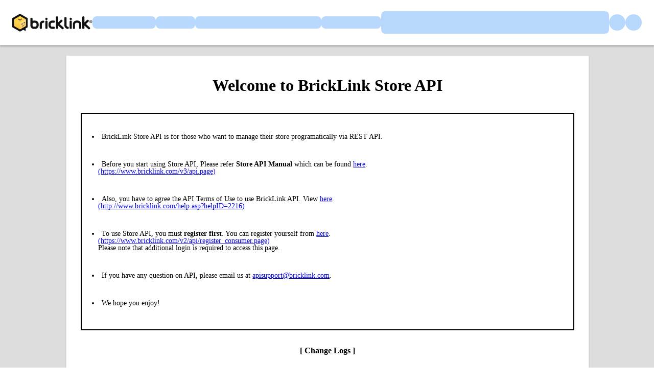

--- FILE ---
content_type: text/html;charset=utf-8
request_url: https://www.bricklink.com/v2/api/welcome.page
body_size: 7575
content:
<!doctype html>
<html lang="en">
  <head>
    <meta charset="utf-8">
    <meta name="viewport" content="width=device-width, initial-scale=1, maximum-scale=1">
    <meta http-equiv="cleartype" content="on">
    <meta http-equiv="X-UA-Compatible" content="IE=edge,chrome=1">
    <meta name="description" content="BrickLink&reg; is the world's largest online marketplace to buy and sell LEGO&reg; parts, Minifigures and sets, both new or used. Search the complete LEGO catalog &amp; create your own BrickLink store.">
    <meta name="author" content="BrickLink">
    <title>BrickLink API | BrickLink</title>

    <link rel="apple-touch-icon" sizes="180x180" href="//static.bricklink.com/renovate/img/favicon/apple-touch-icon.png">
  <link rel="icon" type="image/png" sizes="32x32" href="//static.bricklink.com/renovate/img/favicon/favicon-32x32.png">
  <link rel="icon" type="image/png" sizes="16x16" href="//static.bricklink.com/renovate/img/favicon/favicon-16x16.png">
  <link rel="manifest" href="//static.bricklink.com/renovate/img/favicon/manifest.json">
  <link rel="mask-icon" href="//static.bricklink.com/renovate/img/favicon/safari-pinned-tab.svg" color="#5bbad5">
  <link rel="shortcut icon" href="//static.bricklink.com/renovate/img/favicon/favicon.ico">
  <meta name="msapplication-config" content="//static.bricklink.com/renovate/img/favicon/browserconfig.xml">
  <meta name="theme-color" content="#ffffff">
    
    <link rel="stylesheet" HREF="//static.bricklink.com/vendor/jquery-ui-1.13.2/jquery-ui.min.css" />
    <link rel="stylesheet" href="//static.bricklink.com/vendor/fontawesome-pro-6.0.0-web/css/all.min.css" />
    <link rel="stylesheet" HREF="//cache.bricklink.info/vendor/multiselect.0.9.11/css/multi-select.css" />
    <link rel="stylesheet" type="text/css" href="//static.bricklink.com/_cache/csslegacy.5c16dc23fe27e856d753179a1857fed2.css" />
    
    
    <style>
	.blStoreContent
	{
		font-family: 	Verdana;
		font-size: 	14px;
		width: 		95%;
		margin-left: 	auto;
		margin-right: auto;
		border: 		2px solid black;
	}

	.blStoreContent ul
	{
		padding:	0px;
	}
	.blStoreContent li
	{
		list-style: 	disc inside none;
		padding: 		10px 20px 30px 20px;
	}

	.blChangeLog
	{
		font-family: 	Arial;
		font-size: 	12px;
		width: 		95%;
		margin-left: 	auto;
		margin-right: auto;
		background-color: #F2F2F2;
		padding:		10px;
	}

	.blChangeLog h1, h2, h3, h4 
	{  
		font-family: "Trebuchet MS",Georgia,"Times New Roman",serif; 
		padding: 5px 5px 5px 5px;
	}
	.blChangeLog ul 
	{
		padding: 4px; 
		margin-left: 0; 
	}
	.blChangeLog ul li 
	{ 
		list-style: disc inside none; 
		margin-left: 2em; 
	}
	.blChangeLog ul li li 
	{ 
		list-style-type:circle; 
		margin-left: 3em; 
	}

	.line-separator{
		height:1px;
		background:#A4A4A4;
		border-bottom:1px solid #848484;
	}
</style>


    <script>var _var_ie = 0;</script>
    <!--[if lte IE 9]><script>_var_ie = 9; </script><![endif]-->
    <script src="//www.bricklink.com/js/allVars.js"></script>

    <script src="//static.bricklink.com/_cache/jslegacyvendor.54403d6871872fd49e4090a9ca5c51af.js"></script>
        
    
    
    
    
        
    
    
    

    <script src="//static.bricklink.com/_cache/jslegacy.813a23cdf7b3ad2117fea6c3b869bbc3.js"></script>
    
    
    
    
    
    <script src="//www.bricklink.com/js/getAjax.js"></script>
    <script src="//www.bricklink.com/js/compatible.js"></script>
    <script src="//www.bricklink.com/lytebox/lytebox.js"></script>
    
    
   <script type="application/javascript" src="/files/renovate/BLGlobalConstantsJS.file?hashval=179743F50B09FF170C53FC39908709DD6C5582E8"></script>
   <script type="text/javascript" src="//15149e30ace7.us-east-1.sdk.awswaf.com/15149e30ace7/bb2d53562941/challenge.js" defer></script>
   <script language="javascript">
      // In ie 9 and below, add class 'ie-9' to html tag -->
      try 
      {
        if ( _var_ie == 9 ) document.documentElement.className = document.documentElement.className + ' ie9 ie-9 ie-align-fix';
        if ( navigator.userAgent.indexOf ( "NT 6.0") > 0 || ( navigator.userAgent.toLowerCase().indexOf('firefox') > -1 && navigator.userAgent.indexOf ( "NT 6.1" ) > 0 ) ) 
        {
          document.documentElement.className = document.documentElement.className + ' bl-alt-font';
        }
        /*
        if ( bowser.safari && ( bowser.version.indexOf( "7." ) == 0 || bowser.version.indexOf( "8." ) == 0 ) ) document.documentElement.className = document.documentElement.className + ' ie9 ie-9 bl-safari-compatible';
        */
        // In ie 10 , add class 'ie-9' to html tag -->
        if ( Function('/*@cc_on return document.documentMode===10@*/')() ) document.documentElement.className = document.documentElement.className + ' ie10 ie-10';

        // In ie 11, add class 'ie-11' to html tag
        if ( !!window.MSInputMethodContext && !!document.documentMode ) document.documentElement.className = document.documentElement.className + ' ie11 ie-11';
      } 
      catch ( e ) {}

      function catToolBar()
      {
        window.open('//www.bricklink.com/js/toolBarCat.html','400x200','toolbar=no,status=no,scrollbars=yes,location=no,menubar=no,directories=no,width=600,height=400')
      }

      var blo_server_time = "Sat Jan 03 04:10:18 EST 2026";

      var blo_session   = {"is_loggedin":false,"display_currency":1,"display_currency_sign":"US $","detected_country":"US","detected_region":35841,"detected_postalcode":"98109","detected_continent":3,"detected_EU":false,"user":{"user_no":0},"callback":"this is callback value!"};
      var blo_config    = {"use_lego_account": false, "use_new_coupon": true};
      var blo_host      = {"www_host":"www.bricklink.com","store_host":"store.bricklink.com","alpha_host":"www.bricklink.com","img_host":"img.bricklink.com","static_host":"static.bricklink.com","file_host":"file.bricklink.com","profile_host":"profile.bricklink.com","cache_host":"static.bricklink.com","api_host":"api.bricklink.com","cmsapi_host":"cms-api.bricklink.com","consentapi_host":"consent-api.bricklink.com","studioforum_host":"forum.bricklink.com","v2portal_host":"v2.bricklink.com","member_host":"account.prod.member.bricklink.info"};

      bl.util.registerToBL( "session", blo_session );
      bl.util.registerToBL( "host", blo_host );
      bl.util.registerToBL( "config", blo_config );
      
    </script>
	<!-- Matomo -->
	<script>
	 const debugMode = "N";
	 const siteId = (debugMode == "Y")?"13":"12";
	 
	 if ( bl.util.isCookieEnabled( "TGA" ) )
	 {
		  var _paq = window._paq = window._paq || [];
		  /* tracker methods like "setCustomDimension" should be called before "trackPageView" */
		  _paq.push(['trackPageView']);
		  _paq.push(['enableLinkTracking']);
		  (function() {
		    var u="//matomo.apps.lego.com/";
		    _paq.push(['setTrackerUrl', u+'matomo.php']);
		    _paq.push(['setSiteId', siteId]);
		    var d=document, g=d.createElement('script'), s=d.getElementsByTagName('script')[0];
		    g.async=true; g.src=u+'matomo.js'; s.parentNode.insertBefore(g,s);
		  })();
  	}

    if ( bl.util.isCookieEnabled( "TGA" ) ){
      var _mtm = window._mtm = window._mtm || [];
      _mtm.push({'mtm.startTime': (new Date().getTime()), 'event': 'mtm.Start'});
      var d=document, g=d.createElement('script'), s=d.getElementsByTagName('script')[0];
      g.async=true; g.src='https://matomo.apps.lego.com/js/container_gWXSJnOW.js'; s.parentNode.insertBefore(g,s);
    }
	</script>
	<!-- End Matomo Code -->
    <script>
        !function(f,b,e,v,n,t,s)
        {if(f.fbq)return;n=f.fbq=function(){n.callMethod?
        n.callMethod.apply(n,arguments):n.queue.push(arguments)};
        if(!f._fbq)f._fbq=n;n.push=n;n.loaded=!0;n.version='2.0';
        n.queue=[];t=b.createElement(e);t.async=!0;
        t.src=v;s=b.getElementsByTagName(e)[0];
        s.parentNode.insertBefore(t,s)}(window, document,'script',
        'https://connect.facebook.net/en_US/fbevents.js');

        fbq('consent', 'revoke'); // Do not use Facebook Pixel
        fbq('init', '352888598886569');
        fbq('track', 'PageView');
    </script>  
 
   
    <script language="javascript">
      var   _var_www_host         = "www.bricklink.com";
      var   _var_clone_host       = "www.bricklink.com";
      var   _var_assoc_host       = _var_www_host;
      var   _var_res_host_legacy  = "img.bricklink.com";
      var   _var_res_host_new     = "static.bricklink.com";

      var   _var_userid           = 0;
      var   _var_username         = '';
      var   _var_usertype         = 0

      var   _var_user_idCurrency  = 1;
      var   _var_user_idCountry   = "US";
      var   _var_user_idRegion    = 3;
    </script>

    
  </head>
  <body id="brick-link">
    <div class="bl-3 hidden" id="email_marketing_modal">
        <div class="modal">
            <div class="modal-overlay"></div>
            <div class="modal-dialog join-mailing-modal">
                <button id="close_marketing_modal" class="join-mailing-modal__close bl-btn text text--title"><i class="far fa-times"></i></button>
                <div class="modal-body">
                    <div class="join-mailing-modal__image">
                        <svg id="Layer_1" xmlns="http://www.w3.org/2000/svg" view-box="0 0 93.59 89.51">
                            <title>Open envelope with star embellishment</title>
                            <rect class="cls-1" style="fill:#0a1e32" x="27.65" y="46.64" width="33.19" height="8.3" rx="2.77"/>
                            <rect class="cls-1" style="fill:#0a1e32" x="27.65" y="30.05" width="33.19" height="8.3" rx="2.77"/>
                            <path class="cls-1" style="fill:#0a1e32" d="M44.25,73.11a13.74,13.74,0,0,1-8.1-2.63L0,44.37V81.21a8.3,8.3,0,0,0,8.3,8.3H80.2a8.31,8.31,0,0,0,8.3-8.3V44.37L52.35,70.48A13.83,13.83,0,0,1,44.25,73.11Z"/>
                            <path class="cls-1" style="fill:#0a1e32" d="M77.1,30.57l-.78,1.57c-.49,1-2.78,4.68-4.42,4.74V49.53L86.2,39.21C85,38.89,82.08,34,82.08,34A18.51,18.51,0,0,1,77.1,30.57Z"/>
                            <path class="cls-1" style="fill:#0a1e32" d="M16.59,17.61H52.66c.23-1.44,3.54-3.84,4.73-4.43L64,9.87l.28-.56H58.5L56.94,8.17C54,6.05,48.26,1,44.25,1s-9.78,5-12.69,7.16L30,9.31H16.59a8.29,8.29,0,0,0-8.29,8.3v7.62C6.16,26.85,4.71,28,3.18,29.18A8.28,8.28,0,0,0,0,35.71v1.84l16.59,12Z"/>
                            <path class="cls-2" style="fill:#fcce38" d="M80.62,7.13l4.12,1.72L86.46,13a.56.56,0,0,0,.74.25.6.6,0,0,0,.25-.25l1.72-4.12,4.11-1.72a.55.55,0,0,0,0-1L89.17,4.43,87.45.31a.55.55,0,0,0-.74-.25.51.51,0,0,0-.25.25L84.74,4.43,80.62,6.14a.55.55,0,0,0-.24.74.53.53,0,0,0,.24.25ZM93.28,28.26l-4.11-1.71-1.72-4.12a.55.55,0,0,0-.74-.25.51.51,0,0,0-.25.25l-1.72,4.12-4.12,1.71a.56.56,0,0,0-.25.74.6.6,0,0,0,.25.25L84.74,31l1.72,4.12a.56.56,0,0,0,.74.25.6.6,0,0,0,.25-.25L89.17,31l4.11-1.72a.54.54,0,0,0,.25-.74A.55.55,0,0,0,93.28,28.26ZM84.74,17.67a1.12,1.12,0,0,0-.61-1l-7.78-3.9L72.46,5a1.15,1.15,0,0,0-2,0l-3.89,7.79-7.78,3.9a1.1,1.1,0,0,0-.5,1.48,1.06,1.06,0,0,0,.5.5l7.78,3.9,3.89,7.8a1.1,1.1,0,0,0,1.48.49,1.08,1.08,0,0,0,.5-.49l3.89-7.8,7.78-3.89A1.11,1.11,0,0,0,84.74,17.67Z"/>
                        </svg>
                    </div>
                    <span class="join-mailing-modal__title">Join our mailing list!</span>
                    <p class="l-margin-bottom l-margin-top--sm">Get the latest updates about new features, popular items, best sales, and what's happening on BrickLink.</p>
                
                    <form class="join-mailing-modal__form">
                        <input id="marketing_modal_useremail" type="email" class="form-text join-mailing-modal__input" value="" placeholder="Enter email address" disabled/>
                        <button id="join_marketing_modal" class="bl-btn primaryBlue text bold join-mailing-modal__btn">Join</button>
                    </form>
                </div>
            </div>
        </div>
    </div>
    
  <link rel="stylesheet" href="//static2.bricklink.com/_build/css/blp-nav-fixed.build.css">
  <script src="//static2.bricklink.com/js/dist/blp-header-data.js" type="text/javascript"></script>
  <script src="//static2.bricklink.com/js/dist/blp-header.js" type="text/javascript"></script>
  <div id="bl-header">
    <div id="js-blp-header" class="blp"></div>
  </div>
  <script type="text/javascript">
	  var isSellerVerificationNeeded = false
  </script>
  <script src="//static2.bricklink.com/js/dist/dsa-compliance.js" type="text/javascript"></script>

  <script>
    window.initBLPHeader();
  </script>
  
    <div class="bl-clone-support">
          <CENTER>
      <TABLE id="id-main-legacy-table" class="tb-main-content" BORDER="0" CELLSPACING="0" CELLPADDING="0" WIDTH="1024" style="box-shadow: 0px 2px 2px rgba(0,0,0,0.15);">
        
        <tr>
          <td BGCOLOR="#FFFFFF" STYLE="min-height: 100px; text-align: left; padding: 5px;" align="left">
    
    <!-- Contents Start -->
	<br>
	<center>
		<h1> Welcome to BrickLink Store API </h1>
	</center>
	<br/>
	<DIV class="blStoreContent">
	<BR/>
	<UL>
	<LI>
	BrickLink Store API is for those who want to manage their store programatically via REST API.	
	</LI>
	<LI> 
	Before you start using Store API, Please refer <B>Store API Manual</B> which can be found <A HREF="https://www.bricklink.com/v3/api.page" target="_blank">here</A>.
	<br/>
	&nbsp;&nbsp;&nbsp;<A HREF="https://www.bricklink.com/v3/api.page" target="_blank">(https://www.bricklink.com/v3/api.page)</A>
	</LI>
	<LI>
	Also, you have to agree the API Terms of Use to use BrickLink API. View <A HREF="http://www.bricklink.com/help.asp?helpID=2216" target="_blank">here</A>.
	<br/>
	&nbsp;&nbsp;&nbsp;<A HREF="http://www.bricklink.com/help.asp?helpID=2216" target="_blank">(http://www.bricklink.com/help.asp?helpID=2216)</A>
	</LI>
	<LI>
	To use Store API, you must <B>register first</B>. You can register yourself from <A HREF="https://www.bricklink.com/v2/api/register_consumer.page">here</A>. 
	<br/>
	&nbsp;&nbsp;&nbsp;<A HREF="https://www.bricklink.com/v2/api/register_consumer.page">(https://www.bricklink.com/v2/api/register_consumer.page)</A>
	<br/>
	&nbsp;&nbsp;&nbsp;Please note that additional login is required to access this page.
	</LI>
	<LI>
	If you have any question on API, please email us at <A HREF="mailto:apisupport@bricklink.com">apisupport@bricklink.com</A>. 
	</LI>
	<LI>
	We hope you enjoy!
	</LI>
	</UL>
	</DIV>
	<BR/>
	<CENTER><P><B>[ Change Logs ]</B></P></CENTER>
	<BR/>
	<DIV class="blChangeLog">
	<h2 >March 2015</h2>
	<h3 >Modified:</h3>
	<ul>
	<li><a href="https://www.bricklink.com/v3/api.page?page=get-inventories">Get Inventories</a> and 
	<a href="https://www.bricklink.com/v3/api.page?page=get-inventory">Get Inventory</a> calls can now return an additional <a href="https://www.bricklink.com/v3/api.page?page=resource-representations-inventory" >inventory resource</a>:
	<ul>
		<li>stock_room_id</li>
	</ul>
	</li>
	<li>
		<a href="https://www.bricklink.com/v3/api.page?page=create-inventory" >Create Inventory</a> call now allows inventory consolidation
	</li>
	</ul>
	<h3 >Fixed:</h3>
	<ul>
	<li>
		Bug fixes in <a href="https://www.bricklink.com/v3/api.page?page=update-coupon">Update Coupon</a> call:
	<ul>
		<li>"discount_amount" and "applies_to" values were not set correctly</li>
	</ul>
	</li>
	</ul>
	<br/><div class="line-separator"></div><br/>
	
	<h2 >February 2015</h2>
	<h3 >Added:</h3>
	<ul>
	<li>Added following properties to <a href="https://www.bricklink.com/v3/api.page?page=resource-representations-inventory" >Inventory</a> resource:
	<ul>
		<li>my_weight: Custom weight of items</li>
	</ul>
	</li>
	</ul>
	<br/><div class="line-separator"></div><br/>
	<h2 >December 2014</h2>
	<h3 >Added:</h3>
	<ul>
	<li>Added following properties to <a href="https://www.bricklink.com/v3/api.page?page=resource-representations-inventory" >Inventory</a> resource:
	<ul>
		<li>sale_rate: <a href="http://www.bricklink.com/help.asp?helpID=46">Sale</a> value to adjust item price</li>
		<li>Parameters for <a href="http://www.bricklink.com/help.asp?helpID=131">Tiered Pricing</a></li>
	</ul>
	</li>
	</ul>
	<br/><div class="line-separator"></div><br/>
	<h2 >Oct 23, 2014</h2>
	<h3 >Added:</h3>
	<ul>
	<li>Added following properties to <a href="https://www.bricklink.com/v3/api.page?page=resource-representations-inventory" >Inventory</a> resource:
	<ul>
		<li>my_cost: <a href="http://www.bricklink.com/help.asp?helpID=1109">My Cost</a> value to tracking the cost of item</li>
	</ul>
	</li>
	</ul>
	<br/><div class="line-separator"></div><br/>
	
	<h2 >Jul 19, 2014</h2>
	<h3 >Fixed:</h3>
	<ul>
	<li>Fixed typo in the word "quantity" inside the <a href="https://www.bricklink.com/v3/api.page?page=resource-representations-catalog">price detail</a>
	<ul>
	<li>For next several update, both "quantity" and "qunatity" will be returned</li>
	<li>Then a field "qunatity" will be removed later</li>
	</ul>
	</li>
	</ul>
	<br/><div class="line-separator"></div><br/>
	
	<h2 >Jun 4, 2014</h2>
	<h3 >Fixed:</h3>
	<ul>
	<li>Fixed bug in creating an inventory that does not allows item in color "0 (Not Applicable)"</li>
	</ul>
	<ul>
	<li>Fixed error in <a href="https://www.bricklink.com/v3/api.page?page=update-inventory">Update Inventory</a> resource document
	<ul>
		<li>color_id can not be updated</li>
	</ul>
	</li>
	</ul>
	<br/><div class="line-separator"></div><br/>
	<h2 >May 28, 2014</h2>
	<h3 >Added:</h3>
	<ul>
	<li>Added following properties to <a href="https://www.bricklink.com/v3/api.page?page=resource-representations-order" >Order</a> resource:
	<ul>
		<li>cost.vat_rate(disp_cost.vat_rate): VAT percentage applied to this order</li>
		<li>cost.vat_amount(disp_cost.vat_amount): Total amount of VAT included in grand_total price</li>
	</ul>
	</li>
	</ul>
	<h3 >Fixed:</h3>
	<ul>
	<li>Fixed bug in getting an order that does not retrieves PURGED orders</li>
	</ul>
	<br/><div class="line-separator"></div><br/>
	<h2 >Apr 15, 2014</h2>
	<h3 >Modified:</h3>
	<ul>
	<li>Modified <a href="https://www.bricklink.com/v3/api.page?page=update-order" >Update Order</a> calls now allows:
	<ul>
	<li>to update order remarks</li>
	</ul></li>
	</ul>
	<ul>
	<li>Modified <a href="https://www.bricklink.com/v3/api.page?page=get-price-guide" >Get Price Guide</a> calls now allows:
	<ul>
	<li>to include or exclude VAT</li>
	</ul></li>
	</ul>
	<h3 >Added:</h3>
	<ul>
	<li>Added following properties to <a href="https://www.bricklink.com/v3/api.page?page=resource-representations-order" >Order</a> resource:
	<ul>
	<li>buyer_order_count: Total count of all orders placed by the buyer in the seller's store(includes the order just placed and also purged orders)</li>
	</ul></li>
	</ul>
	<ul>
	<li>Added normalized address and name field to <a href="https://www.bricklink.com/v3/api.page?page=resource-representations-order" class="wiki-page">Order</a> resource
	<ul>
	<li>If a buyer updated his/her address and name as a normalized form</li>
	</ul></li>
	</ul>
	<ul>
	<li>Added new endpoint to get mappings of BL Catalog Item to Part-Color-Code(A.K.A ElementID)
	<ul>
	<li>See: <a href="https://www.bricklink.com/v3/api.page?page=method-mapping" >Item Mapping Method</a></li>
	</ul></li>
	</ul>
	<ul>
	<li>Added following methods:
	<ul>
	<li><a href="https://www.bricklink.com/v3/api.page?page=get-known-colors" >Get Known Colors</a>: Gets currently known colors of the item</li>
		<li><a href="https://www.bricklink.com/v3/api.page?page=send-drive-thru">Send Drive Thru</a>:  Send "Thank You, Drive Thru!" e-mail to a buyer</li>
	</ul></li>
	</ul>
	<br/><div class="line-separator"></div><br/>
	<h2 >Feb 28, 2014</h2>
	<h3 >Modified:</h3>
	<ul>
	<li>Modified following properties of Order resource:
	<ul>
	<li>cost.disp_currency_code -> disp_cost.currency_code</li>
		<li>cost.disp_subtotal -> disp_cost.subtotal</li>
		<li>cost.disp_grand_total -> disp_cost.grand_total</li>
	</ul></li>
	</ul>
	<ul>
	<li>Modified Update Order calls now allows:
	<ul>
	<li>to update file/unfiled status</li>
		<li>to update shipping method ID</li>
	</ul></li>
	</ul>
	<h3 >Added:</h3>
	<ul>
	<li>Added following properties to Order resource:
	<ul>
	<li>date_status_changed: The time the order status was last modified</li>
		<li>buyer_order_count: Total count of all orders placed by the buyer in the seller's store</li>
		<li>is_filed: Indicates whether the order is filed</li>
		<li>sent_drive_thru: Indicates whether "Thank You, Drive Thru!" email has been sent</li>
		<li>total_weight: The total weight of the items ordered based on catalog and custom weight</li>
		<li>shipping.method_id: Shipping method ID</li>
		<li>disp_cost: Cost information for this order in DISPLAY currency</li>
	</ul></li>
	</ul>
	<ul>
	<li>Added following properties to Order Item resource:
	<ul>
	<li>color_name: Color name of the item</li>
		<li>weight: The weight of the item that overrides the catalog weight</li>
	</ul></li>
	</ul>
	<ul>
	<li>Added new API for creating/reading/updating/deleting Coupons
	<ul>
	<li>See: <a href="https://www.bricklink.com/v3/api.page?page=method-coupon" class="wiki-page">Coupon Method</a></li>
	</ul></li>
	</ul>
	<ul>
	<li>Added new API for creating/reading/updating/deleting your Notes on Members
	<ul>
	<li>See: <a href="https://www.bricklink.com/v3/api.page?page=method-member" class="wiki-page">Member Method</a></li>
	</ul></li>
	</ul>
	<ul>
	<li>Added new API for reading Feedback Ratings of a specific member
	<ul>
	<li>See: <a href="https://www.bricklink.com/v3/api.page?page=method-member" class="wiki-page">Member Method</a></li>
	</ul></li>
	</ul>
	<ul>
	<li>Added new API for reading Shipping Methods of your store
	<ul>
	<li>See: <a href="https://www.bricklink.com/v3/api.page?page=method-setting" class="wiki-page">Setting Method</a></li>
	</ul></li>
	</ul>
	<ul>
	<li>Added following methods:
	<ul>
	<li><a href="https://www.bricklink.com/v3/api.page?page=update-payment-status" class="wiki-page">Update Payment Status</a>: Updates the payment status of a specific order</li>
		<li><a href="https://www.bricklink.com/v3/api.page?page=get-item-image" class="wiki-page">Get Item Image</a>: Gets image URL of the specified item by colors</li>
	</ul></li>
	</ul>
	<h3 >Fixed:</h3>
	<ul>
	<li>fixed bugs in Push Notifications that are not delivered properly</li>
	</ul>
	<br/><div class="line-separator"></div><br/>
	<h2 >Feb 06, 2014</h2>
	<h3 >Fixed:</h3>
	<ul>
	<li>Fixed typo in Order resource document
	<ul>
	<li>cost.grandtotal -> cost.grand_total</li>
		<li>cost.disp_grandtotal -> cost.disp_grand_total</li>
	</ul></li>
	</ul>
	<br/><div class="line-separator"></div><br/>
	<h2 >Feb 03, 2014</h2>
	<h3 >Modified:</h3>
	<ul>
	<li>Modified the response data to be filtered based on attributes of the resources
	<ul>
	<li>Order: status</li>
		<li>Inventory: status, item type, categories, colors</li>
		<li>Price guide: seller locations</li>
	</ul></li>
	</ul>
	<h3 >Added:</h3>
	<ul>
	<li>Added following properties to Order resource:
	<ul>
	<li>cost.disp_currency_code: The display currency code of the user</li>
		<li>cost.disp_subtotal: The subtotal price in display currency of the user</li>
		<li>cost.disp_grandtotal: The grand total price in display currency of the user</li>
	</ul></li>
	</ul>
	<ul>
	<li>Added following properties to Order Item resource:
	<ul>
	<li>inventory_id: The ID of the inventory that includes the item</li>
		<li>currency_code: The currency code of the price</li>
		<li>disp_currency_code: The display currency code of the user</li>
		<li>disp_unit_price: The original price of this item per sale unit in display currency of the user</li>
		<li>disp_unit_price_final: The unit price of this item after applying tiered pricing policy in display currency of the user</li>
		<li>remarks: User remarks of the order item</li>
		<li>description: User description of the order item</li>
	</ul></li>
	</ul>
	<ul>
	<li>Added individual sales/history information to Price Guide resource</li>
	</ul>
	<ul>
	<li>Added a sample request URI of each API calls(with optional parameters) to document</li>
	</ul>
	<h3 >Fixed:</h3>
	<ul>
	<li>fixed bugs in updating order status that are not able to update status to "SHIPPED"</li>
	</ul>
	<br/><div class="line-separator"></div><br/>
	<h2 >Feb 03, 2014</h2>
	<h3 >Added:</h3>
	<ul>
	<li> Store API is now public!!</li>
	</ul>
	<BR/>
	</DIV>
	<br/>
	<br/>
	
    <!-- Contents End -->
              </td>
        </tr>
      </TABLE>
      </CENTER>
    
    </div>
    
  <div class="blp blp-footer__container" id="js-blp-footer"></div>
  <script>
    window.initBLPFooter();
  </script>
  <div class="bl-3" id="blGlobalFooter">
    <script>
      if (bl.util.isCookieEnabled("TGA")) <!-- Check if statistics cookies are allowed-->
      {
        /*Copyright 2011-2015 iPerceptions, Inc. All rights reserved. Do not distribute.iPerceptions provides this code 'as is' without warranty of any kind, either express or implied. */ 
        window.iperceptionskey = 'eabaab3f-1019-419e-8fe2-aa24decf6449';
        (function () { var a = document.createElement('script'),b = document.getElementsByTagName('body')[0]; a.type = 'text/javascript'; a.async = true;a.src = '//static.bricklink.com/vendor/iperception/wrapper_self_hosted.js';b.appendChild(a);})();
      }
    </script>
  </div> <!-- .bl-3 -->

  </body>
</html><!-- Process Time : 1 ms -->

--- FILE ---
content_type: image/svg+xml
request_url: https://assets.lego.com/icons/v7.4.0/facebook.svg
body_size: 229
content:
<svg viewBox="0 0 40 40" fill="currentColor" xmlns="http://www.w3.org/2000/svg"><path d="M35.5 20.094c0 7.75-5.688 14.187-13.125 15.312V24.594H26l.688-4.5h-4.313v-2.875c0-1.25.625-2.438 2.563-2.438h1.937V10.97s-1.75-.313-3.5-.313c-3.5 0-5.813 2.188-5.813 6.063v3.375h-3.937v4.5h3.938v10.812C10.125 34.281 4.5 27.844 4.5 20.094c0-8.563 6.938-15.5 15.5-15.5 8.563 0 15.5 6.937 15.5 15.5Z"/></svg>